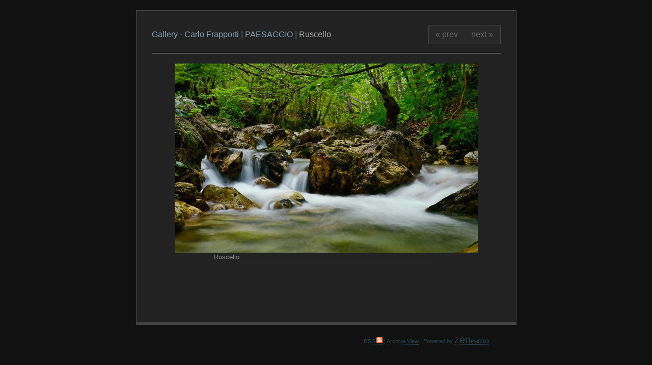

--- FILE ---
content_type: text/html; charset=UTF-8
request_url: http://carlofrapporti.it/zenphoto/paesaggio/acqua2.jpg.php
body_size: 4982
content:
<!DOCTYPE html PUBLIC "-//W3C//DTD XHTML 1.0 Transitional//EN" "http://www.w3.org/TR/xhtml1/DTD/xhtml1-transitional.dtd">
<html xmlns="http://www.w3.org/1999/xhtml">
<head>
		<script type="text/javascript" src="/zenphoto/zp-core/js/jquery.js"></script>
	<script type="text/javascript" src="/zenphoto/zp-core/js/zenphoto.js"></script>
		<link rel="stylesheet" href="/zenphoto/zp-core/zp-extensions/colorbox/themes/example1/colorbox.css" type="text/css" />
		<script type="text/javascript" src="http://carlofrapporti.it/zenphoto/zp-core/zp-extensions/colorbox/jquery.colorbox-min.js"></script>
		<title>Gallery - Carlo Frapporti | PAESAGGIO | Ruscello</title>
	<meta http-equiv="content-type" content="text/html; charset=UTF-8" />
	<link rel="stylesheet" href="/zenphoto/themes/default/styles/dark.css" type="text/css" />
			<script type="text/javascript">
			// <!-- <![CDATA[
			$(document).ready(function(){
				$(".colorbox").colorbox({
					inline:true, 
					href:"#imagemetadata",
					close: 'close'
				});
			});
			// ]]> -->
		</script>
			<link rel="alternate" type="application/rss+xml" title="Gallery RSS" href="http://carlofrapporti.it/zenphoto/index.php?rss&amp;lang=" />

</head>

<body>

<div id="main">

	<div id="gallerytitle">
		<div class="imgnav">
						<div class="imgprevious"><a href="/zenphoto/paesaggio/incendio.jpg.php" title="Previous Image">&laquo; prev</a></div>
						<div class="imgnext"><a href="/zenphoto/paesaggio/temporale.jpg.php" title="Next Image">next &raquo;</a></div>
					</div>
		<h2><span><a href="/zenphoto/" title="">Gallery - Carlo Frapporti			</a> | <a href="/zenphoto/paesaggio/">PAESAGGIO</a> | 			</span> Ruscello		</h2>

	</div>

	<!-- The Image -->
	<div id="image">
		<strong>
					<a href="/zenphoto/zp-core/full-image.php?a=paesaggio&amp;i=acqua2.jpg&amp;q=75&amp;wmk=!" title="Ruscello">
			<img src="/zenphoto/cache/paesaggio/acqua2_595.jpg" alt="Ruscello" width="595" height="372" />			</a>
					</strong>
			</div>

	<div id="narrow">
		Ruscello				<hr /><br />
						<br clear="all" />

		    		
			</div>
</div>

<div id="credit"><a  href="/zenphoto/index.php?rss&amp;lang=" title="Latest images RSS" rel="nofollow">RSS <img src="http://carlofrapporti.it/zenphoto/zp-core/images/rss.png" alt="RSS Feed" /></a> |  <a href="/zenphoto/page/archive"  title="Archive View">Archive View</a> |
Powered by <a href="http://www.zenphoto.org" title="A simpler web album"><span id="zen-part">zen</span><span id="photo-part">PHOTO</span></a></div>


</body>
</html>

<!-- zenphoto version 1.4.2.2 [9365] (Official Build) THEME: default (image.php) GRAPHICS LIB: PHP GD library <em>2.0 or higher</em> { memory: 140M } PLUGINS: class-video colorbox deprecated-functions hitcounter security-logger tiny_mce zenphoto_news zenphoto_sendmail zenphoto_seo  -->
<!-- Zenphoto script processing end:0.2054 seconds -->

    <br><br>
  
  
  <div style="text-align: left;"><div style="text-align: center;"><div style="text-align: left;">
        <div style="text-align: center;">
		
		
		<big style="font-family: Felix Titling;"><big><big></big></big></big><div style="text-align: left;"><div style="text-align: center;"><div style="text-align: left;">
		
		<div style="text-align: center;">
			<div style="text-align: left;">
				    <div style="text-align: center;"> <big style="font-family: Felix Titling;"><big><big><small><small>&nbsp;<big style="font-weight: bold;"><a href="http://www.carlofrapporti.it/index.html" target="_top">HOME PAGE</a></big></small></small></big></big></big> 
                      <span style="font-family: Felix Titling;">&nbsp;&nbsp;&nbsp; 
                      &nbsp;&nbsp;&nbsp; </span> <big style="font-family: Felix Titling;"><big><a style="font-weight: bold;" href="http://www.carlofrapporti.it/links.html" target="_top">LINKS</a></big></big> 
                      <span style="font-family: Felix Titling;">&nbsp;&nbsp;&nbsp;&nbsp;&nbsp;&nbsp; 
                      </span> <big style="font-family: Felix Titling;"><big><a style="font-weight: bold;" href="mailto:cfrapporti@gmail.com">CONTACTS</a></big></big><br>
				  	</div>
				  	<span style="font-family: Catriel;"></span>
			</div>
			</div>
			</div>
			</div>
			</div>
			</div>
		
			
        <div style="text-align: center;"><font style="font-family: Tahoma,Geneva,sans-serif; font-size: 12px;" color="#ffffff" size="4"> 
          <br />
          <br />
          Copyright &copy; 2012 - 2015 Carlo Frapporti - All rights reserved - <a href="http://www.carlofrapporti.it/cookie_policy.htm" style="color:#fff" target="_blank">Cookie 
          policy</a></font></div>
      </div></div><span class="Stile4"></span></div></body></html>
			

--- FILE ---
content_type: text/css
request_url: http://carlofrapporti.it/zenphoto/themes/default/styles/dark.css
body_size: 9891
content:
/*

	Zen Photo Default (Dark) 1.0
	
*/

/* Basics
------------------------------ */
html {
	/* Moz */
	height: 100%;
}

/* Main Layout
------------------------------ */
body {
	background: #111;
	margin: 0px;
	padding: 0px 0px 50px;
	text-align: center;

}
#main {
	text-align: left;
	margin: 20px auto;
	width: 685px;
	background: #222;
	padding: 20px 30px 70px;
	border-top: 1px solid #444;
	border-right: 1px solid #444;
	border-bottom: 5px solid #444;
	border-left: 1px solid #444;
}
#credit, #sort {
	margin: 0 auto;
	width: 640px;
	font-size: 85%;
	color: #294550;
	text-align: right;
	clear: both;
}
#credit a, #sort a {
	text-decoration: none;
	color: #294550;
	border-bottom: 1px dotted #294550;
}
#credit a:hover, #sort a:hover {
	color: #748da0;
	border-bottom: 1px solid #294550;
	text-decoration: none;
}
#gallerytitle {
	border-bottom: 1px solid #E6E6DF;
	padding-bottom: 14px;
	margin-bottom: 20px;
	/*min-height: 40px;
  _height: 40px;*/
}
#gallerytitle h2 { 
	font-weight: normal; 
	font-size: 12pt; 
	margin-top: 18px;
	width:510px;
}

/* Link Styles
------------------------------ */
a:link, a:active, a:visited { text-decoration: underline; color: #86a1b6; }
a:hover, a:focus { text-decoration: underline; color: #94c2e5; }

/* Text Styles
------------------------------ */
body {
	font: normal 82%/200% "Helvetica Neue", "Lucida Grande", Helvetica, Arial, sans-serif;
	color: #888;
	line-height: 1.4em;
}
h2 {
	font: 115% "Helvetica Neue", "Lucida Grande", Helvetica, Arial, sans-serif;
	font-weight: bold;
	color: #AAA;
}
h2 a:link, h2 a:visited {
	color: #86a1b6;
	text-decoration: none;
}
h2 span {
	color: #666;
}
h2 a:hover {
	color: #94c2e5;
	text-decoration: none;
}
h3 {
	font: 110% "Helvetica Neue", "Lucida Grande", Helvetica, Arial, sans-serif;
	font-weight: bold;
	color: #748da0;
	margin-top: 30px;
}
h3 a:link, h3 a:visited { text-decoration: none; }
h3 a:hover { text-decoration: underline; }


/* Miscellaneous
------------------------------ */
hr {
	clear: both;
	height: 0;
	border: 0;
	border-top: 1px solid #444;
	margin: 0 0 12px 0;
	padding: 0;
}
img {
	border: 0;
}
blockquote {
	border-left: 1px dotted #96967E;
	margin-left: 20px;
	padding-left: 20px;
	color: #363630;
}

#imagemetadata {
  text-align: right;
}

#imagemetadata table {
  text-align: left;
  line-height: 1em;
  border: 1px solid #ccc;
  top: 2em;
  right: 0px;
  background-color: #fafafa;
}

#imagemetadata table td {
  border-bottom: 1px solid #f0f0f0;
  background-color: #f8f8f8;
  padding: 2px 5px;
}


/* Page Navigation
------------------------------ */
ul.pagelist {
	clear: both;
	padding: 0;
	margin: 20px 0 0 0;
	list-style-type: none;
}
ul.pagelist li {
	display: inline;
}
ul.pagelist li a, ul.pagelist span.disabledlink {
	padding: 4px;
}
ul.pagelist li.current a {
	font-weight: bold;
	text-decoration: none;
	cursor: default;
	color: #748da0;
}
ul.pagelist li.prev {
	margin-right: 10px;
}
ul.pagelist li.next {
	margin-left: 10px;
}
.disabledlink {
	color: #294550;
	cursor: default;
}
.pagenav {
	clear: both;
}
.disabled_nav {
	visibility: hidden;
}


/* AJAX
------------------------------ */
#albumDescEditable, #albumTagsEditable {
	margin-bottom: 12px;
}
#imageDescEditable, #albumTagsEditable {
	margin-top: 24px;
}
#imageDesc, #exif_link {
	margin-bottom: 4px;
}

#exif_link {
  float: right;
}

/* Tags
------------------------------ */
.taglist ul {
	display: inline;
	list-style-type: none;
}

.taglist li {
	background: url(../images/tag.png) no-repeat left center;
	list-style-type: none;
	padding-left: 18px;
	float:left;
	padding-right: 5px;
}

.taglist .tags_title {
	background: none;
	padding-right: 5px;
	padding-left: 0;
}

/* Image Thumbnails
------------------------------ */
.imagethumb a, .imagethumb a:hover {
	display: block;
	padding: 9px;
	margin: 0px 9px 9px 0px;
	line-height: 0px;
    border: 1px solid #444;
	background-color: #333;
}
.imagethumb a:visited {
    background-color: #333;
    border: 1px solid #444;
}
.imagethumb a:hover {
	background-color:#333;
	border: 1px solid #ccc;
}
.imagethumb {
	float: left;
}
.albumdesc2 {
	line-height: 18px;
}


/* Album Thumbnails
------------------------------ */
#albums {
	float: left;
}
.album {
	margin: 0 12px 8px 0;
    padding: 10px 8px 8px 10px;
	float: left;
	width: 305px;
	border: 1px solid #444;
	background: #333;
	line-height: 100%;
}
.album a img {  }
.album .thumb {
    float: left; 
    margin-right: 6px;
}
.album h3 {
	padding: 0;
	margin: 0;
}
.album p {
	line-height: 12px;
	font-size: 11px;
  	padding: 4px 0px 0px;
  	margin: 0px;
}
.albumdesc small {
	color: #8DB8CF;
}


/* Individual Image
------------------------------ */
.image { 
	margin: 0;
	padding: 0;
	border: 0;
}
#image {
	text-align: center;
	line-height: 0;
}
.imgnav {
	float: right;
	width: 140px;
	text-align: center;
	border: 1px solid #444;
	background: #282828;
	margin-top: -10px;
}
.imgnav .imgprevious a, .imgnav .imgnext a {
	display: block;
	width: 50%;
	height: 100%;
	float: left;
	padding: 4px 0;
	font-size: 120%;
	text-decoration: none;
	line-height: 180%;
	color: #666;
}
.imgnav .imgprevious a:hover, .imgnav .imgnext a:hover {
	background-color: #333;
	text-decoration: none;
	color: #888;
}
.imgnav .imgprevious a {
	float: left;
}
.imgnav .imgnext a {
	float: right;
}
#narrow {
	margin: 0 auto;
	width: 440px;
}


/* Comments
------------------------------ */
#comments {
	clear: both;
}
.comment {
	padding: 10px;
	border: 1px solid #444;
	background: #333;
	margin-bottom: 12px;
}
.commentmeta {
	margin-bottom: 12px;
}
.commentauthor {
	font-weight: bold;
}
.commentdate {
	margin-top: 12px;
	color: #555;
	font-size: 85%;
}


/* Forms
------------------------------ */
.captchainputbox {
	width: 6.5em;
	padding: 2px;
}
.inputbox {
	width: 250px;
	padding: 2px;
}
textarea {
	padding: 4px;
	width: 100%;
	color: #888;
	font: 100%/200% "Helvetica Neue", Helvetica, Arial, sans-serif;
}
.checkbox {
	cursor: pointer;
}
.pushbutton {
	cursor: pointer;
	padding: 5px 10px;
}
label {
	cursor: pointer;
}
label:hover {
	color: #999;
}
#map {margin-left: -77px;}
#rating { margin-top: 10px; }

/* Admin Toolbox
------------------------------ */
#admin, #admin_data{
	position: fixed;
	right: 0px;
	top: 0px;
	width: 120px;
	border-bottom: 1px solid #444;
	border-left: 1px solid #444;
	background: #222;
    z-index: 2;
}
#admin_data{
	top: 0px;
	padding-top: 20px;
	z-index: 1;
	line-height: 1.6em;
}
#admin h3 {
	font-weight: normal;
	color: #aaa;
	margin:0;
	padding:0;
}
#admin h3:hover { color: #86a1b6; }

/* Search Box
------------------------------ */
#search {
	float: right;
	text-align: left;
	margin:0;
	padding:0;
	background: #222;
}
#search input.pushbutton {
	padding: 1px;
	font-size: 80%;
}
#search a {
text-decoration: none;
}
#search ul {
border: 1px solid #444; position:absolute; text-align:left; list-style: none; 
height: 8em; width: 20em; overflow: auto; 
background-color: #222;
}
#searchfields_icon {
position: relative;
top: 4px;
}
.clear {
  clear:both;
  height:10px;
}

/* Archive View
---------------------------- */
#archive{
	width: 300px;
	margin: 0 auto;
	text-align: center;
}
ul.archive * {
	padding:0;
	margin:0;
	list-style:none;
}
ul.archive .year {
	margin-top:10px;
	text-align: center;
	margin-bottom:5px;
	font-weight:bold;
	font-size:18px;
}
ul.archive .month {
	font-size: 14px;
	list-style:none;
	border-top:2px solid #666;
	padding-top: 5px;
}

/* Tag Cloud
---------------------------- */
#tag_cloud {
	text-align: center;
	background: #111;
}

#tag_cloud ul li {
	display: inline;
	list-style-type: none;
}

#tag_cloud p {
	padding:10px 0;
	margin:20px 0;
	background: #222;
	border-top: 3px solid #666;
	border-bottom: 3px solid #666;
	font-size: 18px;
	font-weight:bold;
	text-align: center;
}
/* Error Messages
------------------------------ */
.errorbox {
	padding: 20px;
	background-color: #FDD;
	border-top: 1px solid #FAA;
	border-left: 1px solid #FAA;
	border-right: 1px solid #FAA;
	border-bottom: 5px solid #FAA;
	margin-bottom: 10px;
	font-size: 100%;
	color: #DD6666;
}
.errorbox h2 {
	color: #DD6666;
	font-size: 100%;
	font-weight: bold;
	margin: 0px;
}
.errorlist {
	list-style-type: none;
}	

/* Zenphoto link
------------------------------ */

#zen-part {
 font-family: Arial, Helvetice, sans-serif;
 font-size: 1.8em;
 font-weight: 100;
}

#photo-part {
 font-family: Arial, Helvetice, sans-serif;
 font-size: 0.9em;
 font-weight: bold;
}

/* centering flowplayer 3 on image.php */
#image .flowplayer {
	margin: 0 auto;
}

/* login form */
table.password td.userlabel{
	text-align:right;
}
table.password td.userinput{
	text-align:left;
}

table.password td.userinput input, td.passwordinput input {
	width: 15em;
}

/* login form */
table.password td.passwordlabel{
	text-align:right;
}

table.password td.passwordinput{
	text-align:left;
}

table.password td.submit{
	text-align:center;
}

table.password td.hint{
	text-align:left;
}
.textobject {
	font-size: 12px;
	line-height: 16px;
	text-align: left !important;
	text-decoration: none !important;
	overflow:scroll !important;
}
/* box for important notes
------------------------------ */
.notebox {
	padding: 5px 10px 5px 10px;
	background-color: #FFEFB7;
	border-width: 1px 1px 2px 1px;
	border-color: #FFDEB5;
	border-style: solid;
	margin-bottom: 10px;
	font-size: 100%;
	-moz-border-radius: 5px;
	-khtml-border-radius: 5px;
	-webkit-border-radius: 5px;
	border-radius: 5px;
}

.notebox li {
	list-style-type: none;
}

.notebox h2,.notebox strong {
	color: #663300;
	font-size: 100%;
	font-weight: bold;
	margin-bottom: 1em;
}
/* Messages
------------------------------ */
.messagebox {
	background-color: #C0FFA8;
	padding: 10px 15px 10px 15px;
	border-width: 1px 1px 2px 1px;
	border-color: #8BD37C;
	border-style: solid;
	margin-bottom: 10px;
}

.messagebox h2 {
	color: #006633;
	font-size: 100%;
	font-weight: bold;
	margin-bottom: 1em;
}
